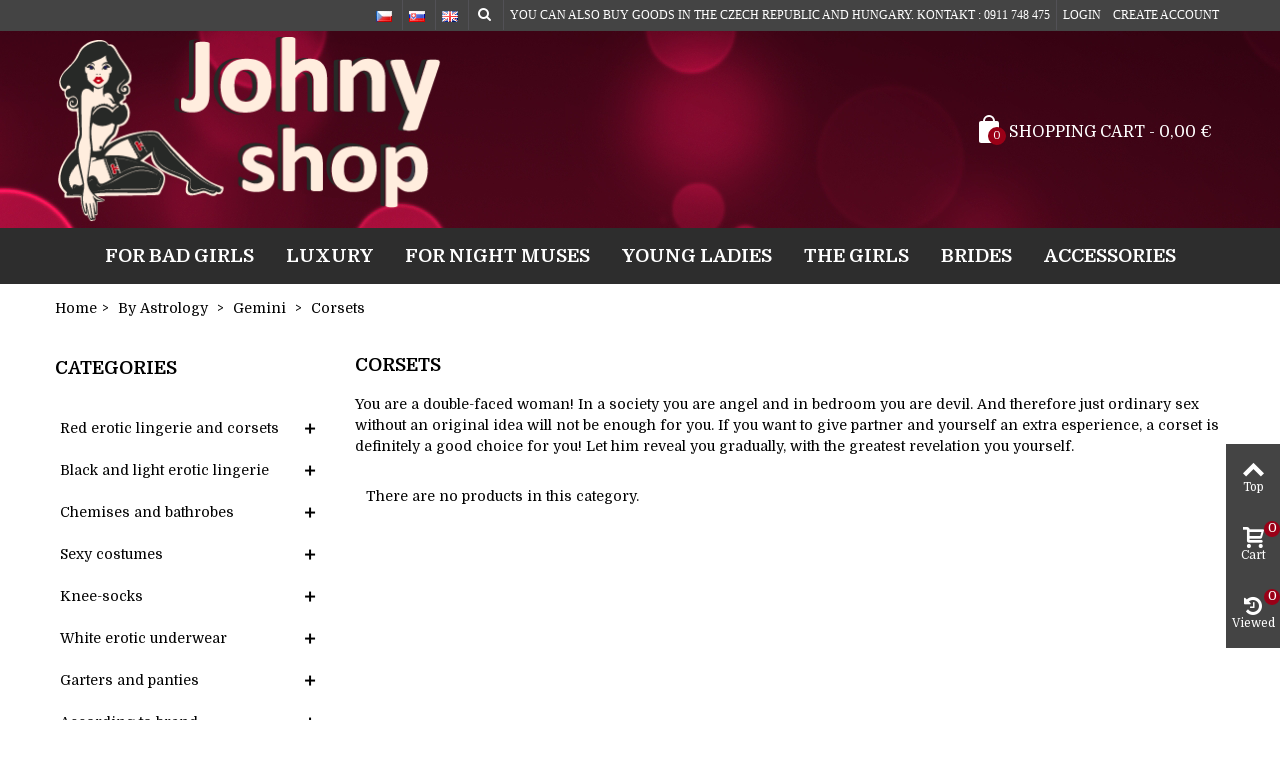

--- FILE ---
content_type: text/html; charset=utf-8
request_url: https://www.johny-shop.sk/en/corsets-92
body_size: 24413
content:
<!DOCTYPE HTML> <!--[if lt IE 7]><html class="no-js lt-ie9 lt-ie8 lt-ie7" lang="en-US"><![endif]--> <!--[if IE 7]><html class="no-js lt-ie9 lt-ie8 ie7" lang="en-US"><![endif]--> <!--[if IE 8]><html class="no-js lt-ie9 ie8" lang="en-US"><![endif]--> <!--[if gt IE 8]><html class="no-js ie9" lang="en-US"><![endif]--><html lang="en-US"><head><meta charset="utf-8" /><title>Sexy corsets for the Gemini sign | Johny shop</title><meta name="description" content="An assortment of sexy corsets for the Gemini sign"><meta name="robots" content="index, follow"><meta name="viewport" content="width=device-width, minimum-scale=0.25, maximum-scale=1.6, initial-scale=1.0"><link rel="author" type="text/plain" href="https://www.johny-shop.sk/humans.txt"><meta name="apple-mobile-web-app-capable" content="yes"><link rel="icon" type="image/vnd.microsoft.icon" href="/img/favicon.ico?1743285275"><link rel="shortcut icon" type="image/x-icon" href="/img/favicon.ico?1743285275"><link rel="apple-touch-icon" href="/modules/stthemeeditor/img/1/touch-icon-iphone-57.png"><link rel="apple-touch-icon" sizes="76x76" href="/modules/stthemeeditor/img/1/touch-icon-iphone-72.png"><link rel="apple-touch-icon" sizes="120x120" href="/modules/stthemeeditor/img/1/touch-icon-iphone-114.png"><link rel="apple-touch-icon" sizes="152x152" href="/modules/stthemeeditor/img/1/touch-icon-iphone-144.png"><link rel="stylesheet" href="https://fonts.googleapis.com/css?family=Domine|Domine:700|Domine:regular&amp;subset=latin,latin-ext,cyrillic,cyrillic-ext" type="text/css" media="all"><link rel="stylesheet" href="https://www.johny-shop.sk/themes/panda/cache/v_135_2c60cfef108a71baf504cbc5b73480b1_all.css" type="text/css" media="all"><link href="https://www.johny-shop.sk/modules/stthemeeditor/views/css/customer-s1.css" rel="stylesheet" type="text/css" media="all"><style type="text/css">#easycontent_14 .style_content, #easycontent_14 .style_content a{color:#000000;} #easycontent_14 .icon_line:after, #easycontent_14 .icon_line:before{background-color:#000000;} #easycontent_14 .line{border-color:#000000;}#easycontent_14 .style_content a{color:#000000;}</style><style type="text/css">.special-products_block_center_container .products_slider .owl-theme.owl-navigation-tr .owl-controls .owl-buttons div.disabled,.special-products_block_center_container .products_slider .owl-theme.owl-navigation-tr .owl-controls .owl-buttons div.disabled:hover{background-color:transplanted;}</style><style type="text/css">.stsocial_list li a,#footer-primary .stsocial_list li a,#footer-secondary .stsocial_list li a,#footer-tertiary .stsocial_list li a{color:#1b0028;}.stsocial_list li a:hover,#footer-primary .stsocial_list li a:hover,#footer-secondary .stsocial_list li a:hover,#footer-tertiary .stsocial_list li a:hover{color:#fc0052;}</style><style type="text/css">.featured_products_sldier_block_center_container .products_slider .owl-theme.owl-navigation-tr .owl-controls .owl-buttons div.disabled,.featured_products_sldier_block_center_container .products_slider .owl-theme.owl-navigation-tr .owl-controls .owl-buttons div.disabled:hover{background-color:transplanted;}</style><style type="text/css">.parallax_text_con_1 .style_content, .parallax_text_con_1 .style_content a{color:#ffffff;} .parallax_text_con_1 .icon_line:after, .parallax_text_con_1 .icon_line:before{background-color:#ffffff;} .parallax_text_con_1 .line, .parallax_text_con_1 .btn{border-color:#ffffff;}.parallax_text_con_2 .style_content, .parallax_text_con_2 .style_content a{color:#ffffff;} .parallax_text_con_2 .icon_line:after, .parallax_text_con_2 .icon_line:before{background-color:#ffffff;} .parallax_text_con_2 .line, .parallax_text_con_2 .btn{border-color:#ffffff;}.parallax_text_con_3 .style_content, .parallax_text_con_3 .style_content a{color:#ffffff;} .parallax_text_con_3 .icon_line:after, .parallax_text_con_3 .icon_line:before{background-color:#ffffff;} .parallax_text_con_3 .line, .parallax_text_con_3 .btn{border-color:#ffffff;}#parallax_box_1{background-image: url(https://www.johny-shop.sk/modules/stthemeeditor/patterns/25.png);}#parallax_box_1 .parallax_heading{color:#ffffff;}#owl-parallax-1.owl-theme .owl-controls .owl-page.active span{background-color:#ffffff;}#parallax_box_1{padding-top:60px;}#parallax_box_1{padding-bottom:60px;}#parallax_box_2{background-image: url(https://www.johny-shop.sk/upload/stparallax/b59d00ebb4c7f3ea6c101e7e5a141291.jpg);}#parallax_box_2{padding-top:100px;}#parallax_box_2{padding-bottom:100px;}</style><style type="text/css">.st_owl_carousel_block_1 .style_content, .st_owl_carousel_block_1 .style_content a{color:#ffffff;} .st_owl_carousel_block_1 .icon_line:after, .st_owl_carousel_block_1 .icon_line:before{background-color:#ffffff;} .st_owl_carousel_block_1 .line, .st_owl_carousel_block_1 .btn{border-color:#ffffff;}.st_owl_carousel_block_2 .style_content, .st_owl_carousel_block_2 .style_content a{color:#ffffff;} .st_owl_carousel_block_2 .icon_line:after, .st_owl_carousel_block_2 .icon_line:before{background-color:#ffffff;} .st_owl_carousel_block_2 .line, .st_owl_carousel_block_2 .btn{border-color:#ffffff;}.st_owl_carousel_block_7 .style_content, .st_owl_carousel_block_7 .style_content a{color:#ffffff;} .st_owl_carousel_block_7 .icon_line:after, .st_owl_carousel_block_7 .icon_line:before{background-color:#ffffff;} .st_owl_carousel_block_7 .line, .st_owl_carousel_block_7 .btn{border-color:#ffffff;}.st_owl_carousel_block_8 .style_content, .st_owl_carousel_block_8 .style_content a{color:#ffffff;} .st_owl_carousel_block_8 .icon_line:after, .st_owl_carousel_block_8 .icon_line:before{background-color:#ffffff;} .st_owl_carousel_block_8 .line, .st_owl_carousel_block_8 .btn{border-color:#ffffff;}.st_owl_carousel_block_9 .style_content, .st_owl_carousel_block_9 .style_content a{color:#777777;} .st_owl_carousel_block_9 .icon_line:after, .st_owl_carousel_block_9 .icon_line:before{background-color:#777777;} .st_owl_carousel_block_9 .line, .st_owl_carousel_block_9 .btn{border-color:#777777;}.st_owl_carousel_block_10 .style_content, .st_owl_carousel_block_10 .style_content a{color:#777777;} .st_owl_carousel_block_10 .icon_line:after, .st_owl_carousel_block_10 .icon_line:before{background-color:#777777;} .st_owl_carousel_block_10 .line, .st_owl_carousel_block_10 .btn{border-color:#777777;}</style><style type="text/css">.featured_categories_slider_container .products_slider .owl-theme.owl-navigation-tr .owl-controls .owl-buttons div.disabled,.featured_categories_slider_container .products_slider .owl-theme.owl-navigation-tr .owl-controls .owl-buttons div.disabled:hover{background-color:transplanted;}</style><style type="text/css">body#index .st_blog_recent_article_container .products_slider .owl-theme.owl-navigation-tr .owl-controls .owl-buttons div.disabled,body#index .st_blog_recent_article_container .products_slider .owl-theme.owl-navigation-tr .owl-controls .owl-buttons div.disabled:hover{background-color:transplanted;}</style><style type="text/css">body#index .st_blog_featured_article_container{padding-top:30px;}body#index .st_blog_featured_article_container{padding-bottom:30px;}body#index .st_blog_featured_article_container .products_slider .owl-theme.owl-navigation-tr .owl-controls .owl-buttons div.disabled,body#index .st_blog_featured_article_container .products_slider .owl-theme.owl-navigation-tr .owl-controls .owl-buttons div.disabled:hover{background-color:transplanted;}</style><style type="text/css">.brands_slider_container .products_slider .owl-theme.owl-navigation-tr .owl-controls .owl-buttons div.disabled,.brands_slider_container .products_slider .owl-theme.owl-navigation-tr .owl-controls .owl-buttons div.disabled:hover{background-color:transplanted;}</style><style type="text/css">.countdown_timer.countdown_style_0 div{padding-top:11px;padding-bottom:11px;}.countdown_timer.countdown_style_0 div span{height:22px;line-height:22px;}.countdown_timer.countdown_style_0 div{border-right:none;}</style>  </head><body id="category" class="category category-92 category-corsets show-left-column hide-right-column lang_en slide_lr_column "> <!--[if lt IE 9]><p class="alert alert-warning">Please upgrade to Internet Explorer version 9 or download Firefox, Opera, Safari or Chrome.</p> <![endif]--><div id="st-container" class="st-container st-effect-0"><div class="st-pusher"><div class="st-content"><div class="st-content-inner"><div id="body_wrapper"><div class="header-container "> <header id="header"><div id="top_bar" class="nav horizontal-s-fullheight" ><div class="wide_container"><div class="container"><div class="row"> <nav id="nav_left" class="clearfix"></nav> <nav id="nav_right" class="clearfix"><div class="userinfo_mod_top top_bar_item"><div class="header_item"> <a href="https://www.johny-shop.sk/en/my-account" title="Login" rel="nofollow"> Login </a></div><div class="header_item"> <a href="https://www.johny-shop.sk/en/my-account" title="Create account" rel="nofollow"> Create account </a></div></div> <span class="welcome top_bar_item hidden_extra_small "><span class="header_item">You can also buy goods in the Czech Republic and Hungary. Kontakt : 0911 748 475</span></span><div id="search_block_nav" class="top_bar_item dropdown_wrap"><div class="dropdown_tri header_item"> <i class="icon-search-1 icon-small"></i></div><div class="dropdown_list"><div id="search_block_top" class="top_bar_item clearfix"><form id="searchbox" method="get" action="https://www.johny-shop.sk/en/search" > <input type="hidden" name="controller" value="search" /> <input type="hidden" name="orderby" value="position" /> <input type="hidden" name="orderway" value="desc" /> <input class="search_query form-control" type="text" id="search_query_top" name="search_query" placeholder="Search here" value="" /> <button type="submit" name="submit_search" class="button-search"> <i class="icon-search-1 icon-large"></i> </button><div class="hidden more_prod_string">More products »</div></form>  </div></div></div><span class="top_bar_item language_selector"><span class="header_item"><img src="https://www.johny-shop.sk/img/l/1.jpg" alt="en" width="16" height="11" class="mar_r4" /></span></span> <a href="https://www.johny-shop.sk/sk/korzety-92" title="Slovenský" rel="alternate" hreflang="sk" class="top_bar_item language_selector"> <span class="header_item"><img src="https://www.johny-shop.sk/img/l/2.jpg" alt="sk" width="16" height="11" class="mar_r4" /></span> </a> <a href="https://www.johny-shop.sk/cs/korzety-92" title="Český" rel="alternate" hreflang="cs" class="top_bar_item language_selector"> <span class="header_item"><img src="https://www.johny-shop.sk/img/l/3.jpg" alt="cs" width="16" height="11" class="mar_r4" /></span> </a></nav></div></div></div></div> <section id="mobile_bar" class="animated fast"><div class="container"><div id="mobile_bar_container" class=" mobile_bar_center_layout"><div id="mobile_bar_left"><div id="mobile_bar_left_inner"><a id="mobile_bar_menu_tri" class="mobile_bar_tri " href="javascript:;" rel="nofollow"> <i class="icon-menu icon_btn icon-1x"></i> <span class="mobile_bar_tri_text">Menu</span> </a></div></div><div id="mobile_bar_center"> <a id="mobile_header_logo" href="https://www.johny-shop.sk/" title="Johny shop"> <img class="logo replace-2x" src="https://www.johny-shop.sk/img/johny-shopsk-logo-1553153212.jpg" alt="Johny shop" width="392" height="190"/> </a></div><div id="mobile_bar_right"><div id="mobile_bar_right_inner"><a id="mobile_bar_cart_tri" href="https://www.johny-shop.sk/en/quick-order" rel="nofollow" title="Cart" class=""><div class="ajax_cart_bag"> <span class="ajax_cart_quantity amount_circle ">0</span> <span class="ajax_cart_bg_handle"></span> <i class="icon-glyph icon_btn"></i></div> <span class="mobile_bar_tri_text">Cart</span> </a></div></div></div></div> </section><div id="header_primary" class="animated fast"><div class="wide_container"><div class="container"><div id="header_primary_row" class="row"><div id="header_left" class="col-sm-12 col-md-4 clearfix"> <a id="logo_left" href="https://www.johny-shop.sk/" title="Johny shop"> <img class="logo replace-2x" src="https://www.johny-shop.sk/img/johny-shopsk-logo-1553153212.jpg?logo" alt="Johny shop" width="392" height="190"/> </a></div><div id="header_right" class="col-sm-12 col-md-8"><div id="header_top" class="row"><div id="header_top_right" class="col-sm-12 col-md-12 clearfix"><div class="shopping_cart shopping_cart_mod top_bar_item "> <a href="https://www.johny-shop.sk/en/quick-order" id="shopping_cart" title="View my shopping cart" rel="nofollow" class="header_item"><div class="ajax_cart_bag "> <span class="ajax_cart_quantity amount_circle ">0</span> <span class="ajax_cart_bg_handle"></span> <i class="icon-glyph icon_btn"></i></div> <span class="cart_text">Shopping cart</span> <span class="ajax_cart_quantity">0</span> <span class="ajax_cart_product_txt">item(s)</span> <span class="ajax_cart_split">-</span> <span class="ajax_cart_total"> 0,00 € </span> </a></div></div></div></div></div></div></div></div> <section id="top_extra" class="main_menu_has_widgets_0"><div id="st_mega_menu_container" class="animated fast"><div class="container"><div class="container_inner clearfix"> <nav id="st_mega_menu_wrap" role="navigation"><ul class="st_mega_menu clearfix mu_level_0"><li id="st_menu_2" class="ml_level_0 m_alignment_0"> <a id="st_ma_2" href="https://www.johny-shop.sk/en/red-erotic-lingerie-and-corsets-3" class="ma_level_0" title="Red erotic lingerie and corsets">For bad girls</a></li><li id="st_menu_6" class="ml_level_0 m_alignment_0"> <a id="st_ma_6" href="https://www.johny-shop.sk/en/black-and-light-erotic-lingerie-4" class="ma_level_0" title="Black and light erotic lingerie">Luxury</a></li><li id="st_menu_18" class="ml_level_0 m_alignment_0"> <a id="st_ma_18" href="https://www.johny-shop.sk/en/chemises-and-bathrobes-8" class="ma_level_0" title="Chemises and bathrobes">For night muses</a></li><li id="st_menu_16" class="ml_level_0 m_alignment_0"> <a id="st_ma_16" href="https://www.johny-shop.sk/en/sexy-costumes-6" class="ma_level_0" title="Sexy costumes ">Young ladies</a></li><li id="st_menu_17" class="ml_level_0 m_alignment_0"> <a id="st_ma_17" href="https://www.johny-shop.sk/en/knee-socks-7" class="ma_level_0" title="Knee-socks">The girls</a></li><li id="st_menu_7" class="ml_level_0 m_alignment_0"> <a id="st_ma_7" href="https://www.johny-shop.sk/en/white-erotic-underwear-5" class="ma_level_0" title="White erotic underwear">Brides</a></li><li id="st_menu_19" class="ml_level_0 m_alignment_0"> <a id="st_ma_19" href="https://www.johny-shop.sk/en/garters-and-panties-9" class="ma_level_0" title="Garters and panties">Accessories</a></li></ul> </nav></div></div></div> </section> </header></div><div id="breadcrumb_wrapper" class=""><div class="container"><div class="row"><div class="col-xs-12 clearfix"> <section class="breadcrumb"><ul itemscope itemtype="http://schema.org/BreadcrumbList"><li itemprop="itemListElement" itemscope itemtype="http://schema.org/ListItem"><a class="home" href="https://www.johny-shop.sk/" title="Return to Home" itemprop="item"><span itemprop="name">Home</span></a><meta itemprop="position" content="1" /></li><li class="navigation-pipe">></li><li itemprop="itemListElement" itemscope itemtype="http://schema.org/ListItem"> <a href="https://www.johny-shop.sk/en/by-astrology-12" itemprop="item" title="By Astrology"> <span itemprop="name">By Astrology</span> </a><meta itemprop="position" content="2" /></li><li class="navigation-pipe">></li><li itemprop="itemListElement" itemscope itemtype="http://schema.org/ListItem"> <a href="https://www.johny-shop.sk/en/gemini-63" itemprop="item" title="Gemini"> <span itemprop="name">Gemini</span> </a><meta itemprop="position" content="3" /></li><li class="navigation-pipe">></li><li itemprop="itemListElement" itemscope itemtype="http://schema.org/ListItem"> <span class="navigation_page" itemprop="name">Corsets</span><meta itemprop="position" content="4" /></li></ul> </section></div></div></div></div><div class="columns-container"><div id="columns" class="container"><div class="row"><div id="left_column" class="column col-xxs-8 col-xs-6 col-sm-3"><a href="javascript:;" class="close_mobile_column close_right_side" title="Close"><i class="icon-angle-double-left icon-0x"></i></a><div id="categories_block_left" class="block column_block"><h3 class="title_block"> <span> Categories </span></h3><div class="block_content categories_tree_block"><ul class="tree dhtml"><li > <a href="https://www.johny-shop.sk/en/red-erotic-lingerie-and-corsets-3" title="Bad girls prefer only one game. And that game is played only with erotic lingerie."> Red erotic lingerie and corsets </a><ul><li > <a href="https://www.johny-shop.sk/en/corsets-28" title="The sexy corset has always been one of the issues that will get your attention."> Corsets </a></li><li > <a href="https://www.johny-shop.sk/en/red-bodystockings-275" title="Something for real dragon ladies. Erotic bodystockings have a charm in them that you will both feel. Bodystockings are a gift for a man and will bring you a lot of pleasure."> Red bodystockings </a></li><li class="last"> <a href="https://www.johny-shop.sk/en/red-nylons-276" title="If you have a fire of passion in you and you belong more to those action and confident types of women, Johny shop recommends something about your character and these are nylons in a bright red color."> Red nylons </a></li></ul></li><li > <a href="https://www.johny-shop.sk/en/black-and-light-erotic-lingerie-4" title="Luxury belongs to it. Well, sexy lingerie is a part of it."> Black and light erotic lingerie </a><ul><li > <a href="https://www.johny-shop.sk/en/black-nylons-30" title="Sexy passionate nylons are an excellent addition to your wardrobe if you want to highlight the beauty of your legs. Let yourself be carried away by the charm offered by exciting luxury nylons. Johny shop offers garter nylons and self-holding nylons for all special situations in your partner life."> Black nylons </a></li><li > <a href="https://www.johny-shop.sk/en/black-bodystockings-278" title="A varied selection sexy bodystockings that offers you many options for playing with a man. No one, really no one can resist a girl in such bodystockings. Try it and see for yourself!"> Black bodystockings </a></li><li class="last"> <a href="https://www.johny-shop.sk/en/bright-nylons-36" title="Neutral gray can be sexy and at the same time gives your legs a certain amount of style. With such a gray nylons, a line is often used, which optically lengthens your legs."> Bright nylons </a></li></ul></li><li > <a href="https://www.johny-shop.sk/en/chemises-and-bathrobes-8" title="Become a muse at night. For example, in a charming babydoll or a luxurious bathrobe."> Chemises and bathrobes </a><ul><li > <a href="https://www.johny-shop.sk/en/babydolls-39" title="The night can be playful, but it is up to you. Passionate babydolls can give your night a new dimension."> Babydolls </a></li><li class="last"> <a href="https://www.johny-shop.sk/en/bathrobes-40" title="Do you want to become the queen of the night or a sexy princess in your bedroom? No problem. Here is a selection of luxury bathrobes for you."> Bathrobes </a></li></ul></li><li > <a href="https://www.johny-shop.sk/en/sexy-costumes-6" title="If you want to have fun in special way, then an erotic costume is something for you."> Sexy costumes </a><ul><li > <a href="https://www.johny-shop.sk/en/sexy-bunnies-37" title="In our country, the rabbit is associated with Easter, but in some stories it is depicted as a ticket to the realm of fantasy, such as the story by the writer Lewis Caroll - Alice in Wonderland. Thanks to the bunny, you too can get to the wonderland. And one trick is enough for that. You will become that bunny yourself! A sexy costume will help you with that."> Sexy bunnies </a></li><li > <a href="https://www.johny-shop.sk/en/sexy-maids-33" title="It is not a maid literally, but a special type of service that you will both enjoy."> Sexy maids </a></li><li class="last"> <a href="https://www.johny-shop.sk/en/erotic-she-devil-29" title="A beloved partner deserves a sexy devil, right?"> Erotic she-devil </a></li></ul></li><li > <a href="https://www.johny-shop.sk/en/knee-socks-7" title="The girls also want to be sexy. And sexy knee-highs will definitely help."> Knee-socks </a><ul><li class="last"> <a href="https://www.johny-shop.sk/en/knee-highs-38" title="It is true that knee-highs are a bit unconventional, but a sexy feeling is guaranteed here."> Knee-highs </a></li></ul></li><li > <a href="https://www.johny-shop.sk/en/white-erotic-underwear-5" title="Being a bride, but not ordinary. It wants a good selection of lingerie for special events."> White erotic underwear </a><ul><li > <a href="https://www.johny-shop.sk/en/white-nylons-34" title="Innocent and yet so sexy. White nylons, in contrast to elegant black or erotic reds, differ in that you look innocent and submissive on your partner, which evokes a feeling of tenderness and at the same time intense excitement in a man."> White nylons </a></li><li > <a href="https://www.johny-shop.sk/en/white-corsets-35" title="Can white have an erotic touch? Of course! In a sexy corset, the color of purity has a charm that you will discover together with your partner. So how? Do you feel like a new sexy discovery?"> White corsets </a></li><li class="last"> <a href="https://www.johny-shop.sk/en/white-bodystockings-277" title="And how about saying goodbye to freedom in your own style!? It is actually strange why, when published, we think it is a parting with freedom, because from that moment a new freedom begins. And that is the freedom of imagination and shared experiences with the one you love. And this is not just about sharing ordinary days, but also about those hot pleasures that are all the more intense because they are with a loved one. Well, the way it will go is up to you."> White bodystockings </a></li></ul></li><li > <a href="https://www.johny-shop.sk/en/garters-and-panties-9" title="Sexy garters and panties are always for the benefit of love."> Garters and panties </a><ul><li > <a href="https://www.johny-shop.sk/en/garters-41" title="The garter seems to be just such an addition to your wardrobe, but in conjuction with the right nylons, it works exciting miracles."> Garters </a></li><li class="last"> <a href="https://www.johny-shop.sk/en/panties-42" title="Lace sexy panties evoke a pleasant feeling of femininity. Try to try."> Panties </a></li></ul></li><li > <a href="https://www.johny-shop.sk/en/according-to-brand-10" title="Brands of manufacturers of erotic and luxury lingerie. Which will be your best?"> According to brand </a><ul><li > <a href="https://www.johny-shop.sk/en/avanua-43" title="The Avanua brand focuses on the production and distribution of bathrobes, babydolls and corsets."> Avanua </a><ul><li > <a href="https://www.johny-shop.sk/en/corsets-228" title="Sexy corsets by Avanua."> Corsets </a></li><li > <a href="https://www.johny-shop.sk/en/babydolls-229" title="Luxury babydolls by Avanua."> Babydolls </a></li><li class="last"> <a href="https://www.johny-shop.sk/en/bathrobes-282" title="Sensual bathrobes by Avanua."> Bathrobes </a></li></ul></li><li > <a href="https://www.johny-shop.sk/en/casmir-44" title="The Casmir brand is a expensive affair, but it not worth sin to try something from this brand! The brand focuses on the production and distribution of corsets, babydolls and bathrobes."> Casmir </a><ul><li > <a href="https://www.johny-shop.sk/en/corsets-231" title="Erotic corstes by Casmir."> Corsets </a></li><li > <a href="https://www.johny-shop.sk/en/babydolls-232" title="Luxury babydolls by Casmir."> Babydolls </a></li><li class="last"> <a href="https://www.johny-shop.sk/en/bathrobes-283" title="Charming bathrobes by Casmir."> Bathrobes </a></li></ul></li><li > <a href="https://www.johny-shop.sk/en/obsessive-45" title="The Obsessive brand is dedicated to production and distribution of perhaps everything that belongs in your wardrobe or must not be missing in your wardrobe! If you are a woman who knows very well what or who they want, the Obsessive brand can offer you a lot. Through corsets, bathrobes, babydolls, bodystockings, sexy costumes to panties, garters and nylons."> Obsessive </a><ul><li > <a href="https://www.johny-shop.sk/en/panties-245" title="Sexy panties by Obsessive."> Panties </a></li><li > <a href="https://www.johny-shop.sk/en/bathrobes-246" title="Sensual bathrobes by Obsessive."> Bathrobes </a></li><li > <a href="https://www.johny-shop.sk/en/garters-247" title="Erotic garters by Obsessive."> Garters </a></li><li > <a href="https://www.johny-shop.sk/en/nylons-248" title="Erotic nylons by Obsessive."> Nylons </a></li><li > <a href="https://www.johny-shop.sk/en/bodystockings-249" title="Erotic bodystockings by Obsessive."> Bodystockings </a></li><li > <a href="https://www.johny-shop.sk/en/corsets-250" title="Sexy corsets by Obsessive."> Corsets </a></li><li > <a href="https://www.johny-shop.sk/en/babydolls-251" title="Luxury babydolls by Obsessive."> Babydolls </a></li><li class="last"> <a href="https://www.johny-shop.sk/en/costume-252" title="Erotic costumes by Obsessive."> Costume </a></li></ul></li><li > <a href="https://www.johny-shop.sk/en/livia-corsetti-46" title="The Livia Corsetti brand is exceptional in its creativity with a great sense of passion and fulfillment of your desires. The production and distribution of the brand is focused on corsets, babydolls, bathrobes, bodystockings, sexy costumes, garters, panties and nylons."> Livia Corsetti </a><ul><li > <a href="https://www.johny-shop.sk/en/corsets-233" title="Erotic corsets by Livia Corsetti."> Corsets </a></li><li > <a href="https://www.johny-shop.sk/en/babydolls-234" title="Luxury babydolls by Livia Corsetti."> Babydolls </a></li><li > <a href="https://www.johny-shop.sk/en/bodystockings-235" title="Erotic bodystockings by Livia Corsetti."> Bodystockings </a></li><li > <a href="https://www.johny-shop.sk/en/costumes-236" title="Sexy costumes by Livia Corsetti."> Costumes </a></li><li > <a href="https://www.johny-shop.sk/en/nylons-237" title="Erotic nylons by Livia Corsetti."> Nylons </a></li><li > <a href="https://www.johny-shop.sk/en/garters-238" title="Erotic garters by Livia Corsetti."> Garters </a></li><li > <a href="https://www.johny-shop.sk/en/panties-239" title="Luxury panties by Livia Corsetti."> Panties </a></li><li class="last"> <a href="https://www.johny-shop.sk/en/bathrobes-240" title="Luxury bathrobes by Livia Corsetti."> Bathrobes </a></li></ul></li><li > <a href="https://www.johny-shop.sk/en/passion-47" title="The Passion brand focuses on the production and distribution of bodystockings for women who are looking for erotic lingerie at a reasonable price. In addition, the brand offers erotic corsets and nylons in decent quality, but you will discover it yourself."> Passion </a><ul><li > <a href="https://www.johny-shop.sk/en/bodystockings-272" title="Sexy bodystockings by Passion."> Bodystockings </a></li><li > <a href="https://www.johny-shop.sk/en/corsets-284" title="Erotic corsets by Passion."> Corsets </a></li><li class="last"> <a href="https://www.johny-shop.sk/en/nylons-285" title="Luxury nylons by Passion."> Nylons </a></li></ul></li><li class="last"> <a href="https://www.johny-shop.sk/en/fiore-48" title="The Fiore brand focuses mainly on the production and distribution of exciting nylons and knee-socs."> Fiore </a><ul><li > <a href="https://www.johny-shop.sk/en/nylons-241" title="Sexy nylons by Fiore."> Nylons </a></li><li > <a href="https://www.johny-shop.sk/en/knee-highs-242" title="Luxury knee-highs by Fiore."> Knee-highs </a></li><li > <a href="https://www.johny-shop.sk/en/garters-243" title="Luxury garters by Fiore."> Garters </a></li><li class="last"> <a href="https://www.johny-shop.sk/en/bodystockings-244" title="Erotic bodystockings by Fiore."> Bodystockings </a></li></ul></li></ul></li><li > <a href="https://www.johny-shop.sk/en/according-to-size-11" title="Choose luxury lingerie according to size. What suits is best for you."> According to size </a><ul><li > <a href="https://www.johny-shop.sk/en/2-50" title="Erotic lingerie size 2"> 2 </a><ul><li > <a href="https://www.johny-shop.sk/en/nylons-255" title="Nylons size 2."> Nylons </a></li><li > <a href="https://www.johny-shop.sk/en/bodystockings-256" title="Bodystockings size 2."> Bodystockings </a></li><li class="last"> <a href="https://www.johny-shop.sk/en/knee-highs-279" title="Knee-socks size 2."> Knee-highs </a></li></ul></li><li > <a href="https://www.johny-shop.sk/en/3-51" title="Erotic lingerie size 3"> 3 </a><ul><li > <a href="https://www.johny-shop.sk/en/nylons-257" title="Nylons size 3."> Nylons </a></li><li > <a href="https://www.johny-shop.sk/en/bodystockings-258" title="Bodystockings size 3."> Bodystockings </a></li><li class="last"> <a href="https://www.johny-shop.sk/en/knee-highs-280" title="Knee-socks size 3."> Knee-highs </a></li></ul></li><li > <a href="https://www.johny-shop.sk/en/4-52" title="Erotic lingerie size 4"> 4 </a><ul><li > <a href="https://www.johny-shop.sk/en/nylons-259" title="Nylons size 4."> Nylons </a></li><li > <a href="https://www.johny-shop.sk/en/bodystockings-260" title="Bodystockings size 4."> Bodystockings </a></li><li class="last"> <a href="https://www.johny-shop.sk/en/knee-highs-281" title="Knee-socks size 4."> Knee-highs </a></li></ul></li><li > <a href="https://www.johny-shop.sk/en/sm-55" title="Erotic lingerie size S/M"> S/M </a><ul><li > <a href="https://www.johny-shop.sk/en/corsets-192" title="Corsets size S/M."> Corsets </a></li><li > <a href="https://www.johny-shop.sk/en/costumes-193" title="Costumes size S/M."> Costumes </a></li><li > <a href="https://www.johny-shop.sk/en/babydolls-194" title="Babydolls size S/M."> Babydolls </a></li><li > <a href="https://www.johny-shop.sk/en/garters-195" title="Garters size S/M."> Garters </a></li><li > <a href="https://www.johny-shop.sk/en/bathrobes-196" title="Bathrobes size S/M."> Bathrobes </a></li><li > <a href="https://www.johny-shop.sk/en/panties-197" title="Panties size S/M."> Panties </a></li><li > <a href="https://www.johny-shop.sk/en/bodystockings-266" title="Bodystockings size S/M."> Bodystockings </a></li><li class="last"> <a href="https://www.johny-shop.sk/en/nylons-267" title="Nylons size S/M."> Nylons </a></li></ul></li><li > <a href="https://www.johny-shop.sk/en/lxl-57" title="Erotic lingerie size L/XL"> L/XL </a><ul><li > <a href="https://www.johny-shop.sk/en/corsets-204" title="Corsets size L/XL."> Corsets </a></li><li > <a href="https://www.johny-shop.sk/en/costumes-205" title="Costumes size L/XL."> Costumes </a></li><li > <a href="https://www.johny-shop.sk/en/babydolls-206" title="Babydolls size L/XL."> Babydolls </a></li><li > <a href="https://www.johny-shop.sk/en/bathrobes-207" title="Bathrobes size L/XL."> Bathrobes </a></li><li > <a href="https://www.johny-shop.sk/en/panties-208" title="Panties size L/XL."> Panties </a></li><li > <a href="https://www.johny-shop.sk/en/garters-209" title="Garters size L/XL."> Garters </a></li><li > <a href="https://www.johny-shop.sk/en/bodystockings-268" title="Bodystockings size L/XL."> Bodystockings </a></li><li class="last"> <a href="https://www.johny-shop.sk/en/nylons-269" title="Nylons size L/XL."> Nylons </a></li></ul></li><li class="last"> <a href="https://www.johny-shop.sk/en/xxl-58" title="Erotic lingerie size XXL"> XXL </a><ul><li > <a href="https://www.johny-shop.sk/en/corsets-210" title="Corsets size XXL."> Corsets </a></li><li > <a href="https://www.johny-shop.sk/en/babydolls-211" title="Babydolls size XXL."> Babydolls </a></li><li > <a href="https://www.johny-shop.sk/en/bathrobes-212" title="Bathrobes size XXL."> Bathrobes </a></li><li > <a href="https://www.johny-shop.sk/en/garters-213" title="Garters size XXL."> Garters </a></li><li > <a href="https://www.johny-shop.sk/en/costumes-214" title="Costumes size XXL."> Costumes </a></li><li > <a href="https://www.johny-shop.sk/en/panties-215" title="Panties size XXL."> Panties </a></li><li > <a href="https://www.johny-shop.sk/en/bodystockings-270" title="Bodystockings size XXL."> Bodystockings </a></li><li class="last"> <a href="https://www.johny-shop.sk/en/nylons-271" title="Nylons size XXL."> Nylons </a></li></ul></li></ul></li><li > <a href="https://www.johny-shop.sk/en/by-astrology-12" title="Choose luxury lingerie according to your sign. Allow the power of your sign to choose what you are irresistible to."> By Astrology </a><ul><li > <a href="https://www.johny-shop.sk/en/aries-61" title="For your victories. With such underwear, there will only be victories in a specific area."> Aries </a><ul><li > <a href="https://www.johny-shop.sk/en/nylons-73" title="The sign of Aries is ruled by the planet Mars, which means that you have a fighting nature. You definitely don&#039;t give up easily and others don&#039;t always have it easy with you. The truth is, however, that you don&#039;t use your fighting spirit for conflict, but for play. In fact, you like games and life is more of a playful challenge than a battlefield for you. In love, it&#039;s similar, but at this point you challenge your partner. Will he or she resist? It&#039;s a game, perhaps the oldest in the history of mankind. With good tights, the game takes on a new dimension! But, you have to try."> Nylons </a></li><li > <a href="https://www.johny-shop.sk/en/corsets-74" title="You are eager and often lose your head. It is simply because you have a great zest for life. The question is how to transfer this zest to life to a partner. It will work great in a sexy passionate corset. But first of all, you have to want it. So how do you decide?"> Corsets </a></li><li > <a href="https://www.johny-shop.sk/en/bodystockings-75" title="You are fiery woman! You have a very competitive nature and often you end up getting what you want. you are optimistic about life as many opportunities. You like to promote your will, but you also often lose track of reality. As far as relationships are concerned, you can easily establish them, but you find it harder to maintain. You alreday have done. You are playful in the sexual area, but beware of excessive egoism! When it comes to bodystockings, they definitely represent a new dimension of pleasure for you and you get your partner wherever you want."> Bodystockings </a></li><li > <a href="https://www.johny-shop.sk/en/babydolls-76" title="Maybe a sexy babydoll is not exactly your style. Well, as a woman in the sign of Aries, you are a playful woman, so sometimes trying a night game of beauty on her own or with a partner is not to be thrown away. What do you say?"> Babydolls </a></li><li > <a href="https://www.johny-shop.sk/en/bathrobes-77" title="Seeing woman in the sign of Aries in a luxurious bathrobe is like seeing a devil with angel wings. But nothing is forbidden in terms of style and charm. Will you try to break it? Women born in the sign of Aries are more of an action and sports type, but therefore they do not reach for luxury underwear. But you can be an exception. It is up to you whether you get attracted by the night charm."> Bathrobes </a></li><li > <a href="https://www.johny-shop.sk/en/panties-78" title=""> Panties </a></li><li > <a href="https://www.johny-shop.sk/en/costumes-79" title="If a man imagines a sexy devil, it&#039;s definitely an Aries woman! Generally, women of this sign are strong, full of positive energy and do things their own way. If this is your case, you probably like to show your partner how good or bad you are, depending on the situation...It&#039;s just in your nature. Well, now you have the opportunity to prove how good you are in the field of sex! Try some of the costumes and find out for yourself how you feel. And the best thing is to try it directly on your partner..."> Costumes </a></li><li > <a href="https://www.johny-shop.sk/en/garters-80" title="Only a man who deserves you and whom you respect can by fiery, confident, purposeful and in your arms. If you are ready so active, there is a challenge for you! Do you have a feeling for choosing a garter that stirs up the flames of passion?"> Garters </a></li><li class="last"> <a href="https://www.johny-shop.sk/en/knee-highs-81" title=""> Knee-highs </a></li></ul></li><li > <a href="https://www.johny-shop.sk/en/taurus-62" title="The Taurus sign is considered a sign with a strong will and determination. And in the area of ​​passion, it is no different. Johny shop offers a selection of erotic lingerie that will definitely give this sign even more power in the sphere of pleasure, whatever it is."> Taurus </a><ul><li > <a href="https://www.johny-shop.sk/en/nylons-82" title=""> Nylons </a></li><li > <a href="https://www.johny-shop.sk/en/corsets-83" title="There&#039;s one thing that few people know about you. You choose your partner, and that&#039;s why you have to own him. But for a woman like you, to own your partner, you need to have the right weapons! A corset on a woman&#039;s body is something that will get every man&#039;s attention."> Corsets </a></li><li > <a href="https://www.johny-shop.sk/en/costumes-84" title=""> Costumes </a></li><li > <a href="https://www.johny-shop.sk/en/babydolls-85" title=""> Babydolls </a></li><li > <a href="https://www.johny-shop.sk/en/bathrobes-86" title=""> Bathrobes </a></li><li > <a href="https://www.johny-shop.sk/en/panties-87" title=""> Panties </a></li><li > <a href="https://www.johny-shop.sk/en/garters-88" title=""> Garters </a></li><li > <a href="https://www.johny-shop.sk/en/knee-highs-89" title=""> Knee-highs </a></li><li class="last"> <a href="https://www.johny-shop.sk/en/bodystockings-90" title="You are the type of woman who demands that her partner listen to her every word. In a relationship, you play the role of a general, which is why you often choose partners who will willingly fulfill your requirements. And even if not, in these bodystocking-type nylons, you&#039;ll get his attention on your whole body. And suddenly he will listen to you."> Bodystockings </a></li></ul></li><li > <a href="https://www.johny-shop.sk/en/gemini-63" title="For creativity without limit. However, keep in mind that choosing erotic lingerie also requires creativity."> Gemini </a><ul><li > <a href="https://www.johny-shop.sk/en/nylons-91" title=""> Nylons </a></li><li > <a href="https://www.johny-shop.sk/en/corsets-92" class="selected" title="You are a double-faced woman! In a society you are angel and in bedroom you are devil. And therefore just ordinary sex without an original idea will not be enough for you. If you want to give partner and yourself an extra esperience, a corset is definitely a good choice for you! Let him reveal you gradually, with the greatest revelation you yourself."> Corsets </a></li><li > <a href="https://www.johny-shop.sk/en/babydolls-93" title="It may sound strange, but you like to argue. This is because you are very agile in communication and you can almost easily win a speech game. It causes the sign under which you were born. The Gemini sign is characterized by a talent for collecting information and then using it in practice. Maybe you even do some journalism or write books. However, as usual, your partner sometimes cannot stand your speech talent. The question is how to appease him. Well, in a sexy babydoll, not only will he stop bothering your talent, but maybe he will like your speech talent in the end, but what kind of men he is, but especially he will only think about your irrestistible beauty."> Babydolls </a></li><li > <a href="https://www.johny-shop.sk/en/bathrobes-94" title="You are social and you have a taste for elegance. But there is a challenge. Can you be elegant in the bedroom? There are many ways to find out. For example, such a luxurious bathrobe in your wardrobe will come in handy, what do you think?"> Bathrobes </a></li><li > <a href="https://www.johny-shop.sk/en/costumes-95" title="If you want, you can be very flirtatious and playful! But do you have to take your games to the next level?! If so, then an erotic costume is for you."> Costumes </a></li><li > <a href="https://www.johny-shop.sk/en/knee-highs-96" title=""> Knee-highs </a></li><li > <a href="https://www.johny-shop.sk/en/panties-97" title=""> Panties </a></li><li > <a href="https://www.johny-shop.sk/en/garters-98" title=""> Garters </a></li><li class="last"> <a href="https://www.johny-shop.sk/en/bodystockings-273" title="You like creative approach, but you are not acting like a beast of prey. What about it? Bodystockings are such a creative fad in the world of eroticism and in white you will act as a sexy angel. But even an angel can be a devil! Surprise him and himself!"> Bodystockings </a></li></ul></li><li > <a href="https://www.johny-shop.sk/en/cancer-64" title="For romance, the unforgettable. And luxury lingerie just belongs to the right romance. Ladies under the sign of Cancer are romantic and can even be dragons in special games. So, Johny shop cannot ignore this fact, so it has a lot to offer for those romantic dragons."> Cancer </a><ul><li > <a href="https://www.johny-shop.sk/en/nylons-99" title="Maybe you have heard of yourself hypersensitive. Probably also from a partner. In all honesty, that is right. But there are areas where you can use your sensitivity to your advantage. For example, in choosing erotic lingerie. You need to feel like that! Sensitivity goes hand it hand with receptivity, imagination and good intuition. And you have it all. If you use your imagination and taste, your partner may eventually apologize for your criticizm."> Nylons </a></li><li > <a href="https://www.johny-shop.sk/en/corsets-100" title="Phew! So here are the pieces for a unique experience, the point of which is to get your partner in the knees, right, so you as a woman in the sign of Cancer probably have it easily handled. Just choose the right weapon. And one of the best weapons is a good erotic corset."> Corsets </a></li><li > <a href="https://www.johny-shop.sk/en/bodystockings-101" title="If you are a Cancer girl, you certainly like classic underwear like nylons or camisoles, but Johny shop wants to suggest something a little more eccentric. It is up to you."> Bodystockings </a></li><li > <a href="https://www.johny-shop.sk/en/panties-102" title="As a woman born under the Cancer, you like charming things. Women like you fit lace lingerie very well. And that is why Johny shop have something for you."> Panties </a></li><li > <a href="https://www.johny-shop.sk/en/garters-103" title="You look like gentle lady to men, but you can also be bossy. You do not like uncertainty, and you resolve most conflicts through maternity, sensitivity and understanding. You like to instruct, but every time they are the people you care about. Men have the notion of women in the sign of Cancer that they are saints. Well, how do you put it. In passionate situations, you know how to play with a man. Actually, your strength lies in inconspicuousness. Sometimes you tend to choose younger partners to teach them. Like a good partner, a good garter must be chosen. Leave the space of your imagination and choose well."> Garters </a></li><li > <a href="https://www.johny-shop.sk/en/costumes-104" title="If you were born in Cancer, you know that although many would not say it to you, you are a good actress. How about using this feature for irritating entertainment a partner? An erotic costume is a good idea to showcase your acting talent."> Costumes </a></li><li > <a href="https://www.johny-shop.sk/en/bathrobes-105" title="You may be shy, but you definitely know what you want. And it doesn&#039;t take long for you to figure out how to achieve it. When it comes to relationships with men, you probably know how to play it on them so that they seduce you exactly according to your wishes. However, you certainly don&#039;t like vulgar and rough types of men, but rather charming and elegant ones. For love, you need someone with whom you can create a home. The sign of Cancer is a water sign and therefore it is a sensitive sign with an emphasis on building family ties. You feel best at home and you can practically always get your partner&#039;s attention in the household. You gain the most strength at night because the sign of Cancer in Astrology is ruled by the Moon. You like to hide your privacy from the world. How about, for example, hiding your body from your partner in a luxurious bathrobe? And gradually, if he deserves it, letting him reveal you completely. Do you accept such a game?"> Bathrobes </a></li><li > <a href="https://www.johny-shop.sk/en/babydolls-106" title="If you were born under the sign of Cancer, this sign is ruled by the Moon, and therefore you know how to get your partner with your &quot;mooncharm&quot; and make it where you want it to be. But that means you can enjoy the magic of the night and that is why Johny shop have an assortment of shirts that will give you a pleasant&nbsp; monthly feeling."> Babydolls </a></li><li class="last"> <a href="https://www.johny-shop.sk/en/knee-highs-107" title="Throwing a hoof like restless girl in sexy knee-higs is not bad idea for woman in Cancer sign! It is clear that in society you act as a lady, in exceptional situations it may be otherwise."> Knee-highs </a></li></ul></li><li > <a href="https://www.johny-shop.sk/en/leo-65" title="The sign of Leo is the bearer of royal character. Well, if you were born in the sign of Leo, here are some suggestions sexy lingerie, thanks to which you will become a queen of love and passion for your partner. Ladies under the sign of Leo can be called the queens of the zodiac. Charming, punchy and must be what they want...:D. Johny shop understands that even the queen needs pleasure in the bedroom, so this selection presents a wide range of what fits the queen in her wardrobe and will serve for games full of passion."> Leo </a><ul><li > <a href="https://www.johny-shop.sk/en/nylons-108" title=""> Nylons </a></li><li > <a href="https://www.johny-shop.sk/en/corsets-109" title="You are very conceited and often feel that you know everything. The sign of Leo is even considered a royal sign in Astrology, so it is not surprising. In Astrology, they also rank among the naturally masculine signs, and therefore it is under this sign that women/warriors are born. Just look at actresses like Kate Beckinsale or Rhona Mitra. You are in the habit of being surrounded by people who admire you. The partner must be someone and, above all, he must be able to handle your strong temperament or even if he has a weaker nature, but he must be your admirer. You do not have problems in society, but in a relationship. In a situation like suddenly, your partner will start to feel the fifth wheel in the car. But understand one thing. It is the prerogative of a king, in your case a queen, not to exalt oneself to those closest to her, but to give them her kindness and feeling that they are important to you. In short, show your partner that you also have something to offer him. And what is more valuable than offering yourself, though? In the luxurious corset you give him what he has been dreaming about for so long and as far as you are concerned, you will also come to your own."> Corsets </a></li><li > <a href="https://www.johny-shop.sk/en/bodystockings-110" title="You may not be a queen in real life, but you could be in that sex life. Understand that in order for your partner to have you as his queen, you do not need a crown on your head, but something special for yourself! Why bodystockings? Try and understand."> Bodystockings </a></li><li > <a href="https://www.johny-shop.sk/en/costumes-111" title=""> Costumes </a></li><li > <a href="https://www.johny-shop.sk/en/panties-112" title=""> Panties </a></li><li > <a href="https://www.johny-shop.sk/en/garters-113" title=""> Garters </a></li><li > <a href="https://www.johny-shop.sk/en/knee-highs-114" title="You like to choose the type of partner who will admire you. You know what your advantages are and do not be ashamed to use them. Women in the sign of Leo are already like that. You look charming and have a sense of generosity. The sign of the Leo is one of the signs of fire, so you have no problem asserting yourself in life. However, the question is whether you can succed with your partner! Sexy knee-socs are quite suitable for your fiery nature."> Knee-highs </a></li><li > <a href="https://www.johny-shop.sk/en/bathrobes-115" title="Like a Capricorn or Scorpio woman, you like luxury. But it is not luxury of you &quot;I am mysterious.&quot; No, you want to show up, you want to be seen, even celebrated. But the night is about hiding and mystery, so what about it? Anyway, Johny shop would have something for you to shine with at night. A luxury bathrobe is the right choice in this case because such a bathrobe always about a certain secret and at the same time with its special meaning also about showing off."> Bathrobes </a></li><li class="last"> <a href="https://www.johny-shop.sk/en/babydolls-116" title="The sign of Leo is characterized by the ability to shine, lead and assert oneself. It is caused by the Sun, which in Astrology rules the sign of Leo. Of course, with that comes the threat of arrogant behavior, so watch out for it. It can be said that despite everything, you can mask your mistakes with your charisma. This is a really good feature. You want to look really good in public, so you have a talent for choosing clothes for the night. Well, you may not hear the crowds at night, but you can be happy with yourself. Alternatively, your partner will also appreciate you. Such a babydoll can be an intereting addition to your wardrobe.&nbsp;"> Babydolls </a></li></ul></li><li > <a href="https://www.johny-shop.sk/en/virgo-66" title="Even Virgo like to play. For example, with men in erotic lingerie."> Virgo </a><ul><li > <a href="https://www.johny-shop.sk/en/nylons-117" title="Perfectionism is one thing, but it is not everything in life. One must also be able to relax. Whatever it is, with sexy nylons it will be worth it. The point is that those born in the sign of the Virgo should experiment with things of passion. Otherwise, you may fall into a steretype."> Nylons </a></li><li > <a href="https://www.johny-shop.sk/en/corsets-118" title="The sign of Virgo is considered the most meticulous sign of the zodiac. If you were born in the sign of Virgo, you are sure to make sure that your home is clean and tidy. All this is fine untill you start approaching your partner meticulously. By loving him, you also criticize him for getting better and better. You take it for his own good. You have probably already experienced that your quality of yours has not met with understanding from your partner. Try talking to him about it. And even if there is no relaxed atmosphere, such an erotic corset on your body will make it clear to him that it is worth handling a little criticism."> Corsets </a></li><li > <a href="https://www.johny-shop.sk/en/babydolls-119" title=""> Babydolls </a></li><li > <a href="https://www.johny-shop.sk/en/bathrobes-120" title=""> Bathrobes </a></li><li > <a href="https://www.johny-shop.sk/en/knee-highs-121" title="You have sense of detail and honesty. But you know that you think a lot pragmatically. You are focused on the material part of life and there is nothing wrong with that. However, in a relationship you can sometimes be bitingly critical. You often criticize others, but paradoxically you hate it when someone criticizes you. Your sign of Virgo foreshadows that in life you have to develop your sense of detail on the one hand and learn to relax on the other. Sure, knee-socs are a good flight, but why not?"> Knee-highs </a></li><li > <a href="https://www.johny-shop.sk/en/costumes-122" title=""> Costumes </a></li><li > <a href="https://www.johny-shop.sk/en/garters-123" title=""> Garters </a></li><li > <a href="https://www.johny-shop.sk/en/panties-124" title=""> Panties </a></li><li class="last"> <a href="https://www.johny-shop.sk/en/bodystockings-125" title="Shame is not here, dear Virgo. The nylons surrounding your whole body will give you a new discovery of your senses. It is worth trying."> Bodystockings </a></li></ul></li><li > <a href="https://www.johny-shop.sk/en/libra-67" title="In name of beauty. And one of the ways to express beauty is in the right erotic lingerie."> Libra </a><ul><li > <a href="https://www.johny-shop.sk/en/nylons-126" title="With your charm and diplomacy, you wrap everyone around your finger, but in a personal relationship, it doesn´t have to act as a gift, but rather a curse. The point is that over time, your partner in your relationship will begin to feel that the way you treat him, the same way you treat everyone. The cause is your horoscope sign. The sign of Libra seeks harmony in life and thus also harmony in interpersonal relationships. After all, it would not be fair to behave well towards only one person. It sounds rational, but relationshpis are seldom rational. Understand that your partner needs you to be more personal to him. Well, when it comes to a personal/intimate relationship, passionate nylons might be good choice as a partner to say that you only love him. It works for men, believe me."> Nylons </a></li><li > <a href="https://www.johny-shop.sk/en/bodystockings-127" title="If you want, you can be very flirtatious. You like to show off your beauty in society and often act like a model. Women born under the signs of Libra and Pisces are very good at home striptease, which is intended for their partner. But how about turning it around and surprising your partner with pantyhose all over their body, in all your beauty?! Try giving him a sexy performance that will drive him crazy..."> Bodystockings </a></li><li > <a href="https://www.johny-shop.sk/en/corsets-128" title="You look very charming and feminine, but you are still closer to male logic and rationalism. Therefore, you are interesting for men, but in a relationship where a more personal and sensitive approach is required here and there, there will be a misunderstanding. The partner expects that you will change in the relationship and become more sensitive and personal. But you are not like that. There are exactly two solutions. It is best to combine both. The first solution is to talk to your partner and explain to him what you are like. And the second solution is an erotic corset, with which you can prove to him that despite your rational approach, you are a woman which he wants."> Corsets </a></li><li > <a href="https://www.johny-shop.sk/en/bathrobes-129" title="As a Libra woman, you appreciate beauty. It is interesting that many succesful models were born under this sign. For example Alena Kryukova and Daniela Peštová. But you do not have to be a top model to look great at night. Just put on a charming bathrobe and it is solved."> Bathrobes </a></li><li > <a href="https://www.johny-shop.sk/en/babydolls-130" title="You are one of the types who put up with the style of clothing. That is why those who were born under the sign of Libra are dressed in society as according to a fashion magazine. As a woman in the sign of Libra, you have a sense of charm in you, which works very well for men. You just have it in you. Especially if you can excel in society. But what about privacy? You can also excel there. That how? Well, a passionate babydoll could be something for you. Sure, you do not have such an audience in your bedroom at night, but your partner could become your personal audience. What do you think? Respectively, you can have a luxurious babydoll for feeling good about yourself, and then there will surely be someone who will admire you"> Babydolls </a></li><li > <a href="https://www.johny-shop.sk/en/costumes-131" title="The sign of Libra is known for the task of balancing everything in the world, giving a fair, objective approach to everything, and turning everything that is too directed to one side, on the contrary, to balance things. This is how you conduct a conversation. As soon as someone holds an opinion, you need to present a counter-opinion as a counterweight. This is noble, but not very happy in a personal relationship. A partner will appreciate here and there if his partner agrees with him or joins him. Men are annoyed by women who are constantly waging opposition arguments with their partner. He is white, you are black. He is black, you are white and so endless. Try to think about it, explain to your partner that it is your nature and at the same time join the partner. The relationship is about compromises. And as long as it does not work or the partner is inaccessible to your explanation, there are still erotic costumes that can make your explanation a little easier."> Costumes </a></li><li > <a href="https://www.johny-shop.sk/en/panties-132" title=""> Panties </a></li><li > <a href="https://www.johny-shop.sk/en/garters-133" title=""> Garters </a></li><li class="last"> <a href="https://www.johny-shop.sk/en/knee-highs-134" title="Although you look like a charming female charm, you actually have rational thinking. Definitely not overly sensitive. And that often confuses your partner. The sign of Libra is considered a male sign, and therefore you are closer to male logic than female feelings. You probably know how to orient yourself well in the world of men. However, you realize that is causes you to behave impersonally towards your partner, perhaps even insensitively. You may not want to admit it! First of all, try to relax and not judge everything from a rational point of view. Try to play more attention to your partner and in particular, give more space to passion. For example, even in sexy knee-highs."> Knee-highs </a></li></ul></li><li > <a href="https://www.johny-shop.sk/en/scorpio-68" title="Here is how to get it, what you desire. Respectively, let us face it, erotic lingerie does certian miracles that lead to the happiness of both of you."> Scorpio </a><ul><li > <a href="https://www.johny-shop.sk/en/nylons-135" title="You definitely like luxury things and you have the taste to choose exactly what will highlight your personality. When it comes to seducing your partner, it works great! Some men are scared of the Scorpions. The reason is that men subconsciously suspect and some even desire, that it is the woman in the sign of the Scorpio who has the ability to wrap them completely around her finger. When it comes to controlling men, it works great in erotic nylons."> Nylons </a></li><li > <a href="https://www.johny-shop.sk/en/corsets-136" title="As a Scorpio woman, you have a few secrets, and you do not like to blow them out. Certainly, your secret includes the spicy part of life. So if you want to wrap your object of interest around your finger something would be found here for you. The sexy corset always covers what the man would like to discover."> Corsets </a></li><li > <a href="https://www.johny-shop.sk/en/garters-137" title="You are sensitive and passionate, but you know that about yourself. What you may not often want to admit is that you are very easily offended and also you are jealous. It can drive a partner crazy. The question is, how do you calm him down? Well, for example, you will skillfuly use sexy accessories such as garters."> Garters </a></li><li > <a href="https://www.johny-shop.sk/en/panties-138" title=""> Panties </a></li><li > <a href="https://www.johny-shop.sk/en/bodystockings-139" title="If you were born under the sign of Scorpio, you probably love and hate to the max. The man you love must be truly exceptional in something. As for exceptional character, in your case it would be a whole novel. Well, the question is, can you be exceptional in the bedroom too?! Yes, of course, they say that about Scorpio women, but is it really so in your case? In this section with erotic pantyhose, called bodystockings, all over your body, you have a few suggestions on how to confirm it."> Bodystockings </a></li><li > <a href="https://www.johny-shop.sk/en/bathrobes-140" title="If you love some one, then if you hate someone, then you will definitely. How about a little self-love? A luxurious bathrobe could help you with that. The feeling of grandeur and charm on your body has something to do with it. Just try."> Bathrobes </a></li><li > <a href="https://www.johny-shop.sk/en/babydolls-141" title="As a woman in the sign of Scorpio, you are largely such a riddle for men. You have this quality in common with women in the sign of Cancer. In both cases, it is a water sign, so you are very sensitive, receptive and have good intuition. The Scorpio sign is a solid sign, so you can go your own way. However, your sensitive side sometimes causes problems. You take offense very quickly and take many things too personally. It makes you angry with others. In your life, you need to relax, or learn to focus your emotional side on creative work. A luxurious sexy babydoll will not only pleasantly pamper you, but will also bring your feelings into a state of bliss. So who would not want that?"> Babydolls </a></li><li > <a href="https://www.johny-shop.sk/en/costumes-143" title="Maybe you have already experienced it. You have made a jealous scene and he is offended. And the problem was how to reconcile him. Well, it sometimes happens to women born in sign of Scorpio. In this case, you need something to cheer up, and at the same time it must cause you to bring it to other thoughts. Erotic costume is a good move! You know, a sexy policewoman or a fiery devil brings a man to different tastes."> Costumes </a></li><li class="last"> <a href="https://www.johny-shop.sk/en/knee-highs-274" title=""> Knee-highs </a></li></ul></li><li > <a href="https://www.johny-shop.sk/en/sagittarius-69" title="For fun of passion. You can also find a lot of fun with sexy lingerie, but it is up to you."> Sagittarius </a><ul><li > <a href="https://www.johny-shop.sk/en/nylons-144" title=""> Nylons </a></li><li > <a href="https://www.johny-shop.sk/en/corsets-145" title=""> Corsets </a></li><li > <a href="https://www.johny-shop.sk/en/costumes-146" title=""> Costumes </a></li><li > <a href="https://www.johny-shop.sk/en/garters-147" title=""> Garters </a></li><li > <a href="https://www.johny-shop.sk/en/panties-148" title=""> Panties </a></li><li > <a href="https://www.johny-shop.sk/en/knee-highs-149" title=""> Knee-highs </a></li><li > <a href="https://www.johny-shop.sk/en/bathrobes-150" title=""> Bathrobes </a></li><li > <a href="https://www.johny-shop.sk/en/babydolls-151" title=""> Babydolls </a></li><li class="last"> <a href="https://www.johny-shop.sk/en/bodystockings-152" title="You are a sport type and do not sit in one place. You like traveling and you love adventures. But even an intimate experience with a partner can be an adventure in a way. Just as on the road you need good gear, so on the road of passion you need appropriate gear. You may not be the type to wear your bodystockings, but it may be a new adventure for you."> Bodystockings </a></li></ul></li><li > <a href="https://www.johny-shop.sk/en/capricorn-70" title="Ladies under the sign of Capricorn are often demanding and choose luxurious lingerie that always has a touch of elegance. The sign of Capricorn is a sign of seriousness and seriousness in the zodiac. But that doesn&#039;t mean that Capricorns are boring. When it comes to bed matters, there are probably no better partners. Ladies under the sign of Capricorn keep their secrets to themselves. And even those secrets that take place in erotic lingerie. Johny shop has a varied offer of those secrets...:D."> Capricorn </a><ul><li > <a href="https://www.johny-shop.sk/en/nylons-153" title="Luxury, luxury and luxury, you have to put up with it, it doesn&#039;t matter what you do in life, especially that it has a touch of elegance. It is quite certain that you are attracted to the color black, and it is the color of elegance and luxury, but it is also considered the color of sex and mystery. And you are mysterious. That&#039;s why black nylons suit your character best."> Nylons </a></li><li > <a href="https://www.johny-shop.sk/en/corsets-154" title="You like to keep things under control, and let is face it, you often like to control your partner. It is not a problem for you in love and sex life. Especially if you get him with the right corset."> Corsets </a></li><li > <a href="https://www.johny-shop.sk/en/knee-highs-155" title=""> Knee-highs </a></li><li > <a href="https://www.johny-shop.sk/en/panties-156" title=""> Panties </a></li><li > <a href="https://www.johny-shop.sk/en/garters-157" title="You may look could for men, but it seems deceiving. You can actually get hot, but it must be with a man you trust. In any case, if you find one, think about sexy garters. If you have gained your confidence, perhaps it deserves something more."> Garters </a></li><li > <a href="https://www.johny-shop.sk/en/costumes-158" title="In general, those born under the sign of Capricorn are said to often fall into a stereotype in a relationship. This is why they are attracted to the type of partner who pulls them out of this stereotype. However, once you know this, you can work o yourself so that the relationship does not fall into a monotonous experience. Erotic costumes may seem like a forceful move at first, but be honest with yourself. You often treat your partner like a policewoman and he does not mind. Maybe if you are a sexy cop, he will feel different."> Costumes </a></li><li > <a href="https://www.johny-shop.sk/en/bodystockings-159" title=""> Bodystockings </a></li><li > <a href="https://www.johny-shop.sk/en/bathrobes-160" title="the Capricorn sign is characterized as a female and night sign. So you can enjoy the night well-being and such a pleasant luxury bathrobe will come in handy."> Bathrobes </a></li><li class="last"> <a href="https://www.johny-shop.sk/en/babydolls-161" title=""> Babydolls </a></li></ul></li><li > <a href="https://www.johny-shop.sk/en/aquarius-71" title="Aquarius represents the energy of originality, revolution and enlightenment in the horoscope. But love also requires a certain amount of originality, what do you say? A varied selection of sexy lingerie can help you with that originality. The sign of Aquarius is considered a sign of revolution and enlightenment in Astrology. But even in matters of eroticizm, it is not harmful to be exceptional, there is no doubt about that. And their partner figures it out very quickly. Especially if you show up to him in special underwear from Johny shop...:D."> Aquarius </a><ul><li > <a href="https://www.johny-shop.sk/en/nylons-162" title="In intellectual topics, you at home and like to enlighten others. You are very flatterd by the situation in which others consider you a role model. But do you offer any education to your partner? You are very sociable and you care about your friends, but sometimes you neglect the one who loves you, or it is possible that you are not honest enough with your partner. Aquarius is an air sign, so it happens that you work impersonally in your life. How you live with your partner is up to you, but you can fully enchant in the bedroom. Exciting nylons are a suitable tool for this."> Nylons </a></li><li > <a href="https://www.johny-shop.sk/en/corsets-163" title="Although you are a woman/girl, if you were born in the sign of Aquarius, male logic is closer to you than female sensitivity. This is due to the fact that Aquarius is one of the male signs in Astrology. Like, Libra, Gemini, Lions, Sagittarius and Aries. That means you have a trump card in your hand. You are a woman who can understand men. Not everyone can write. The question is how will you benefit from it in the sexual field. You can imagine how a man thinks and how he would like to enjoy you dressed. Probably the most interesting will be in a sexy corset. Do you want to try such a game?"> Corsets </a></li><li > <a href="https://www.johny-shop.sk/en/costumes-164" title="You love your freedom and often worry about a lasting relationship. But whoever will win you will indeed receive a special treasure. A free-thinking and creative treasure. Playing roles, especiall in crazy situations, and eroticism is a crazy situation, you are doing great or you have not tried it that way and it will be your first time. Erotic costumes are made for it. However, the best way to find out is to try it."> Costumes </a></li><li > <a href="https://www.johny-shop.sk/en/bathrobes-165" title="Every woman likes to feel special with a bit of elegance. Sure, but for you it is mainly about elegance, which is typical for all the signs of the air element, but also about the ability to be different from others. In your case, the need to differentiate is really great. For this reason, some consider the sign of Aquarius to be weird. Do not anything about it. The point is, do you want to project this feature on your home wardrobe through a luxurious bathrobe."> Bathrobes </a></li><li > <a href="https://www.johny-shop.sk/en/babydolls-166" title="If you were born under the sign of Aquarius, you are practically approaching changes in your life. In your opinion, change simply belongs to life. Although you are more rationally based, it is good to play with changes in the area of passion, especially at night. A babydoll for a pleasant feeling or for grabbing your partner´s attention is a good type to diversity your feminity."> Babydolls </a></li><li > <a href="https://www.johny-shop.sk/en/panties-167" title="The sign of Aquarius is considered a sign of transformation, change and new visions. But what about doing a transformation in a relationship? There are not many men who handle the nature of a woman in the sign of Aquarius, that is a fact. So it is up to you whether you want to spark and keep the relationship going or fly away somewhere else. Exciting sexy panties in relationship can be a good distraction, what do you say?"> Panties </a></li><li > <a href="https://www.johny-shop.sk/en/garters-168" title="The sign of Aquarius is categorized in Astrology as a solid sign, which means that you follow your dreams relentlessly and have the courage. Well, even getting into a relationship sometimes takes courage. You are not sure how much commitment and how much freedom you will have in such a relationship. You may be faced with the question of how to keep your partner dreaming only of you. Well, there are many options offered to you in this store. For example, such a garter with well-tuned nylons could work. But you have to test it in practice yourself."> Garters </a></li><li > <a href="https://www.johny-shop.sk/en/bodystockings-169" title="Be free and sexy to know! But it never hurts to put a little revolutionary spirit into it. The point of bodystockings is to make your body even more exciting. Definitely the partner will appreciate it. As a woman in Aquarius, you have the problem that although you are kind-hearted, you often think only of yourself. It is true that in your case you think of yourself not of egoism but of your own freedom. But freedom also includes a good sex life. Try this time to please yourself and your partner something extra. Such as example bodystockings."> Bodystockings </a></li><li class="last"> <a href="https://www.johny-shop.sk/en/knee-highs-170" title="You know, you like to make yourself a madman a clown It is part of your rebelious nature. And epecially this behavior gives you a feeling of freedom. You know, you can also be crazy in the sexual area. Sure, costumes would fall into this category, but such knee-socs are also funny on the one hand and sexy on the other. What do you say?"> Knee-highs </a></li></ul></li><li class="last"> <a href="https://www.johny-shop.sk/en/pisces-72" title="For more fantasy in ocean sex. So what does is offer more imagination than sexy lingerie?"> Pisces </a><ul><li > <a href="https://www.johny-shop.sk/en/nylons-171" title="You are such a witch of love. Graceful, gentle, fragile and dangerous. You know what this is about. But every proper witch needs to have the right spells! Such as charming sexy nylons."> Nylons </a></li><li > <a href="https://www.johny-shop.sk/en/corsets-172" title="Caring, kind and sensitive. Anyway, you can describe a woman in the sign of the Pisces. but if you were born under this sign, it is also true that you are not worrying about money, and you rather leave this matter to others. Money is too hard for your sensitive world. You may not deal with wealth, but you like to live in wealth. This is the paradox of the sign. You certainly do not resist rich sex life. Corsets are considered the pinnacle of luxury in sex. Well, Johny shop hopes he has something to offer for you."> Corsets </a></li><li > <a href="https://www.johny-shop.sk/en/costumes-173" title="you are born actress! Good and bad! Unfortunately, this is often because you want everyone around you to feel good and thus suppress your true feelings. You need to learn more assertiveness and the ability to stand up for your cause. But in love affairs, this feature can be an advantage! If you like to play different roles, sexy costumes can give your love life a new level."> Costumes </a></li><li > <a href="https://www.johny-shop.sk/en/knee-highs-174" title="Being a restless girl, you control it very well! But even for such fun you need something special! In the knee-higs you will look girly and at the same time really sexy."> Knee-highs </a></li><li > <a href="https://www.johny-shop.sk/en/bodystockings-175" title="Fantasy is not just a word for you, you live a world of imagination! You know that you often like to run into the fantasy world. You, as a woman in the sign of the Pisces, are succesful if you manage to transform your world of imagination into real life. Well, in the case of your bedding experiences here, Johny shop has a solution for you. Erotic bodystockings can be a new dimension for you in the area of erotic fantasy."> Bodystockings </a></li><li > <a href="https://www.johny-shop.sk/en/bathrobes-176" title="You like to dream and you dream it is clear, but why not give it a bit of luxury!? Thus, in pleasant bathrobe , the night will take on another turm and also what we will talk to you will irritate him!"> Bathrobes </a></li><li > <a href="https://www.johny-shop.sk/en/babydolls-177" title="Dreamy idealist! Maybe you have heard of yourself. Well, on the other hand, why not?! What makes pragmatists better without fantasy? Having a creative mind is no harm. Above all, you should know that the main fantasy should be espacially you, for yourself! With a lovely babydolls, you will feel much easier to feel your imagination."> Babydolls </a></li><li > <a href="https://www.johny-shop.sk/en/panties-178" title="If you are a woman in the sign of Pisces, you balance your helpplessnes with the ability of your partner to deftly manipulate through feelings. The sign of Pisces is the most feminime sign in the zodiac, therefore it is also the most sensitive sign ever. But remember that men are not happy when they are manipulated. Sure, some won it figure it out their whole lives, but those who are receptive will expose you. However, there is good news for you. There is one area where men like to be manipulated all the time, but you probably already know which area it is. Try it with your pants, for example.&nbsp;"> Panties </a></li><li class="last"> <a href="https://www.johny-shop.sk/en/garters-179" title="It may sound funny, but do you know why in fairy tales dragons kidnap princesses? Because they are enchanted by their beauty. If you want to be a beautiful princess, you have to know how to play it on your dragon, otherwise he won&#039;t throw himself at you passionately. A well-chosen garter will help you with that."> Garters </a></li></ul></li></ul></li><li class="last"> <a href="https://www.johny-shop.sk/en/special-offer-261" title=""> Special offer </a></li><li class="last"> <a href="https://www.johny-shop.sk/en/blog" title="Blog">Blog</a></li></ul></div></div><aside class="st_blog_featured_article-column block"><h3 class="title_block"><span>Featured articles</span></h3><div class="block_content"><ul class="pro_column_list"><li class="clearfix "><div class="pro_column_left"> <a href="https://www.johny-shop.sk/en/blog/27_sensuality-bodystockings.html" title="Sensuality Bodystockings"> <img src="https://www.johny-shop.sk/upload/stblog/1/27/102/27102thumb.jpg" alt="Sensuality Bodystockings" width="70" height="70" /> </a></div><div class="pro_column_right"><p class="s_title_block nohidden"><a href="https://www.johny-shop.sk/en/blog/27_sensuality-bodystockings.html" title="Sensuality Bodystockings">Sensuality Bodystockings</a></p><span class="date-add">12/31/2025</span></div></li><li class="clearfix "><div class="pro_column_left"> <a href="https://www.johny-shop.sk/en/blog/26_medicine-for-a-frustrated-man.html" title="Medicine for a frustrated man"> <img src="https://www.johny-shop.sk/upload/stblog/1/26/101/26101thumb.jpg" alt="Medicine for a frustrated man" width="70" height="70" /> </a></div><div class="pro_column_right"><p class="s_title_block nohidden"><a href="https://www.johny-shop.sk/en/blog/26_medicine-for-a-frustrated-man.html" title="Medicine for a frustrated man">Medicine for a frustrated man</a></p><span class="date-add">12/28/2025</span></div></li><li class="clearfix "><div class="pro_column_left"> <a href="https://www.johny-shop.sk/en/blog/25_hearts-game.html" title="Hearts game"> <img src="https://www.johny-shop.sk/upload/stblog/1/25/98/2598thumb.jpg" alt="Hearts game" width="70" height="70" /> </a></div><div class="pro_column_right"><p class="s_title_block nohidden"><a href="https://www.johny-shop.sk/en/blog/25_hearts-game.html" title="Hearts game">Hearts game</a></p><span class="date-add">11/25/2025</span></div></li><li class="clearfix "><div class="pro_column_left"> <a href="https://www.johny-shop.sk/en/blog/24_when-are-men-most-vulnerable.html" title="When are men most vulnerable"> <img src="https://www.johny-shop.sk/upload/stblog/1/24/96/2496thumb.jpg" alt="When are men most vulnerable" width="70" height="70" /> </a></div><div class="pro_column_right"><p class="s_title_block nohidden"><a href="https://www.johny-shop.sk/en/blog/24_when-are-men-most-vulnerable.html" title="When are men most vulnerable">When are men most vulnerable</a></p><span class="date-add">10/23/2025</span></div></li></ul></div> </aside></div><div id="center_column" class="center_column col-xs-12 col-sm-9"><h1 class="heading page-heading"><span class="cat-name">Corsets&nbsp;</span></h1><div class="content_scene_cat mar_b1"><div class="cat_desc"><div id="category_description_full"><p>You are a double-faced woman! In a society you are angel and in bedroom you are devil. And therefore just ordinary sex without an original idea will not be enough for you. If you want to give partner and yourself an extra esperience, a corset is definitely a good choice for you! Let him reveal you gradually, with the greatest revelation you yourself.</p></div></div></div><p class="alert alert-warning category_no_products">There are no products in this category.</p></div></div></div></div> <footer id="footer" class="footer-container"> <section id="footer-tertiary"><div class="wide_container"><div class="container"><div class="row"> <section id="social_networking_block" class="block col-sm-12 col-md-3"><div class="title_block"><div class="title_block_name">Get Social</div><a href="javascript:;" class="opener dlm">&nbsp;</a></div><div class="footer_block_content"><ul class="stsocial_list stsocial_list_column clearfix li_fl"><li class="top_bar_item"><a class="header_item" id="stsocial_facebook" href="https://www.facebook.com/profile.php?id=100076130585146" rel="nofollow" title="Facebook" target="_blank" ><i class="icon-facebook icon-large"></i></a></li><li class="top_bar_item"><a class="header_item" id="stsocial_youtube" href="https://www.youtube.com/channel/UC2C3_MfzJdjYRl7MwDScMTw" rel="nofollow" title="Youtube" target="_blank" ><i class="icon-youtube icon-large"></i></a></li><li class="top_bar_item"><a class="header_item" id="stsocial_pinterest" href="https://sk.pinterest.com/Johnyshop1/_saved/" rel="nofollow" title="Pinterest" target="_blank" ><i class="icon-pinterest icon-large"></i></a></li><li class="top_bar_item"><a class="header_item" id="stsocial_instagram" href="https://www.instagram.com/xjohnyshop/" rel="nofollow" title="Instagram" target="_blank" ><i class="icon-instagram icon-large"></i></a></li></ul></div> </section></div></div></div> </section><div id="footer-bottom" class=""><div class="wide_container"><div class="container"><div class="row"><div class="col-xs-12 col-sm-12 clearfix"> <aside id="footer_bottom_right"> <section id="multilink_5" class="stlinkgroups_links_footer_bottom "><ul class="li_fl clearfix custom_links_list"><li> <a href="https://www.johny-shop.sk/en/contact" title="Contact us" rel="nofollow" > Contact us </a></li><li> <a href="https://www.johny-shop.sk/en/sitemap" title="Sitemap" rel="nofollow" > Sitemap </a></li><li> <a href="https://www.johny-shop.sk/en/info/terms-and-conditions-of-use-1" title="Terms and conditions of use" rel="nofollow" > Terms and conditions of use </a></li><li> <a href="https://www.johny-shop.sk/en/info/processing-of-personal-data-5" title="Processing of personal data" rel="nofollow" > Processing of personal data </a></li></ul> </section> </aside> <aside id="footer_bottom_left"> 2019 © johny-shop.sk - All rights reserved. </aside></div></div></div></div></div> </footer></div><div id="st-content-inner-after" data-version="1-6-1-23-1-4-3"></div></div></div><div id="st-pusher-after"></div></div> <nav class="st-menu" id="side_products_cart"><div class="divscroll"><div class="wrapperscroll"><div class="st-menu-header"><h3 class="st-menu-title">Shopping cart</h3> <a href="javascript:;" class="close_right_side" title="Close"><i class="icon-angle-double-right icon-0x"></i></a></div><div id="side_cart_block" class="cart_block exclusive"><div class="block_content"><div class="cart_block_list"><p class="cart_block_no_products alert alert-warning"> No products</p><div class="cart-prices unvisible"><div class="cart-prices-line first-line"> <span class="price cart_block_shipping_cost ajax_cart_shipping_cost unvisible"> To be determined </span> <span class="unvisible"> Shipping </span></div><div class="cart-prices-line last-line"> <span class="price cart_block_total ajax_block_cart_total">0,00 €</span> <span>Total</span></div></div><div class="cart-buttons unvisible st-menu-button-row row"><div class="col-xs-6"> <span class="side_continue btn btn-default btn-bootstrap" title="Close"> Close </span></div><div class="col-xs-6"> <a class="btn btn-default btn-bootstrap" href="https://www.johny-shop.sk/en/quick-order" title="Check out" rel="nofollow">Check out</a></div></div></div></div></div></div></div> </nav><div class="st-menu" id="side_viewed"><div class="divscroll"><div class="wrapperscroll"><div class="st-menu-header"><h3 class="st-menu-title">Recently Viewed</h3> <a href="javascript:;" class="close_right_side" title="Close"><i class="icon-angle-double-right icon-0x"></i></a></div><div id="viewed_box"><div id="viewed-products_block_side" class="block"><div class="viewed_products_no_products alert alert-warning"> No products</div></div></div></div></div></div><div class="st-menu st-menu-right" id="side_stmobilemenu"><div class="divscroll"><div class="wrapperscroll"><div class="st-menu-header"><h3 class="st-menu-title">Menu</h3> <a href="javascript:;" id="close_mobile_menu" class="close_right_side" title="Close"><i class="icon-angle-double-left icon-0x"></i></a></div><div id="st_mobile_menu" class="stmobilemenu_box"><ul id="st_mobile_menu_ul" class="mo_mu_level_0"><li class="mo_ml_level_0 mo_ml_column"> <a id="st_mo_ma_2" href="https://www.johny-shop.sk/en/red-erotic-lingerie-and-corsets-3" class="mo_ma_level_0" title="Red erotic lingerie and corsets">For bad girls</a></li><li class="mo_ml_level_0 mo_ml_column"> <a id="st_mo_ma_6" href="https://www.johny-shop.sk/en/black-and-light-erotic-lingerie-4" class="mo_ma_level_0" title="Black and light erotic lingerie">Luxury</a></li><li class="mo_ml_level_0 mo_ml_column"> <a id="st_mo_ma_18" href="https://www.johny-shop.sk/en/chemises-and-bathrobes-8" class="mo_ma_level_0" title="Chemises and bathrobes">For night muses</a></li><li class="mo_ml_level_0 mo_ml_column"> <a id="st_mo_ma_16" href="https://www.johny-shop.sk/en/sexy-costumes-6" class="mo_ma_level_0" title="Sexy costumes ">Young ladies</a></li><li class="mo_ml_level_0 mo_ml_column"> <a id="st_mo_ma_17" href="https://www.johny-shop.sk/en/knee-socks-7" class="mo_ma_level_0" title="Knee-socks">The girls</a></li><li class="mo_ml_level_0 mo_ml_column"> <a id="st_mo_ma_7" href="https://www.johny-shop.sk/en/white-erotic-underwear-5" class="mo_ma_level_0" title="White erotic underwear">Brides</a></li><li class="mo_ml_level_0 mo_ml_column"> <a id="st_mo_ma_19" href="https://www.johny-shop.sk/en/garters-and-panties-9" class="mo_ma_level_0" title="Garters and panties">Accessories</a></li></ul><ul id="currencies_block_mobile_menu" class="mo_mu_level_0 mobile_menu_ul"><li class="mo_ml_level_0 mo_ml_column"> <a href="javascript:;" rel="nofollow" class="mo_ma_level_0 ma_span">€&nbsp;EUR</a> <span class="opener dlm">&nbsp;</span><ul class="mo_mu_level_1 mo_sub_ul"><li class="mo_ml_level_1 mo_sub_li"> <a href="javascript:setCurrency(2);" class="mo_ma_level_1 mo_sub_a" title="Česká koruna" rel="nofollow">Kč&nbsp;CZK</a></li><li class="mo_ml_level_1 mo_sub_li"> <a href="javascript:setCurrency(4);" class="mo_ma_level_1 mo_sub_a" title="Maďarský forint" rel="nofollow">Ft&nbsp;HUF</a></li><li class="mo_ml_level_1 mo_sub_li"> <a href="javascript:setCurrency(3);" class="mo_ma_level_1 mo_sub_a" title="Polský złoty" rel="nofollow">Zł&nbsp;PLN</a></li></ul></li></ul><ul id="languages-block_mobile_menu" class="mo_mu_level_0 mobile_menu_ul"><li class="mo_ml_level_0 mo_ml_column"> <a href="javascript:;" rel="alternate" hreflang="en" class="mo_ma_level_0 ma_span"> <img src="https://www.johny-shop.sk/img/l/1.jpg" alt="en" width="16" height="11" class="mar_r4" /> </a> <span class="opener dlm">&nbsp;</span><ul class="mo_mu_level_1 mo_sub_ul"><li class="mo_ml_level_1 mo_sub_li"> <a href="https://www.johny-shop.sk/sk/korzety-92" title="Slovenský" rel="alternate" hreflang="sk" class="mo_ma_level_1 mo_sub_a"> <img src="https://www.johny-shop.sk/img/l/2.jpg" alt="sk" width="16" height="11" class="mar_r4" /> </a></li><li class="mo_ml_level_1 mo_sub_li"> <a href="https://www.johny-shop.sk/cs/korzety-92" title="Český" rel="alternate" hreflang="cs" class="mo_ma_level_1 mo_sub_a"> <img src="https://www.johny-shop.sk/img/l/3.jpg" alt="cs" width="16" height="11" class="mar_r4" /> </a></li></ul></li></ul><div id="search_block_menu"><form id="searchbox_menu" method="get" action="https://www.johny-shop.sk/en/search" > <input type="hidden" name="controller" value="search" /> <input type="hidden" name="orderby" value="position" /> <input type="hidden" name="orderway" value="desc" /> <input class="search_query form-control" type="text" id="search_query_menu" name="search_query" placeholder="Search here" value="" /> <button type="submit" name="submit_search" class="button-search"> <i class="icon-search-1 icon-0x"></i> </button><div class="hidden more_prod_string">More products »</div></form></div> <ul id="userinfo_mod_mobile_menu" class="mo_mu_level_0 mobile_menu_ul"><li class="mo_ml_level_0 mo_ml_column"> <a href="javascript:;" rel="nofollow" class="mo_ma_level_0 ma_span" title="You can also buy goods in the Czech Republic and Hungary. Kontakt : 0911 748 475"> You can also buy goods in the Czech Republic and Hungary. Kontakt : 0911 748 475 </a></li><li class="mo_ml_level_0 mo_ml_column"> <a href="https://www.johny-shop.sk/en/my-account" title="Log in to your customer account" rel="nofollow" class="mo_ma_level_0"> Login </a></li></ul></div></div></div></div><div id="rightbar" class="rightbar_3 rightbar_columns_1"><div id="switch_left_column_wrap" class="rightbar_wrap"> <a href="javascript:;" id="switch_left_column" data-column="left_column" class="rightbar_tri icon_wrap" title="Display left column"><i class="icon-columns icon-0x"></i><span class="icon_text">Left</span></a></div><div id="to_top_wrap" class="rightbar_wrap"> <a href="#top_bar" id="to_top_btn" class="icon_wrap disabled" title="Back to top"><i class="icon-up-open-2 icon-0x"></i><span class="icon_text">Top</span></a></div><div id="rightbar_cart" class="rightbar_wrap"> <a id="rightbar-shopping_cart" href="https://www.johny-shop.sk/en/quick-order" class="rightbar_tri icon_wrap" title="View my shopping cart"> <i class="icon-glyph icon_btn icon-0x"></i> <span class="icon_text">Cart</span> <span class="ajax_cart_quantity amount_circle simple_hidden ">0</span> </a></div><div id="rightbar_viewed" class="rightbar_wrap"> <a id="rightbar_viewed_btn" href="javascript:;" class="rightbar_tri icon_wrap" title="Recently Viewed"> <i class="icon-history icon-0x"></i> <span class="icon_text">Viewed</span> <span class="products_viewed_nbr amount_circle ">0</span> </a></div></div><div id="leftbar"></div></div>
<script type="text/javascript">/* <![CDATA[ */;var CUSTOMIZE_TEXTFIELD=1;var FancyboxI18nClose='Close';var FancyboxI18nNext='Next';var FancyboxI18nPrev='Previous';var addtocart_animation=4;var ajax_allowed=true;var ajaxsearch=true;var baseDir='https://www.johny-shop.sk/';var baseUri='https://www.johny-shop.sk/';var blocksearch_hide_image=0;var blocksearch_type='top';var cart_size_height=45;var cart_size_width=45;var click_on_header_cart=1;var comparator_max_item=0;var comparedProductsIds=[];var contentOnly=false;var currency={"id":1,"name":"Euro","iso_code":"EUR","iso_code_num":"978","sign":"\u20ac","blank":"1","conversion_rate":"1.000000","deleted":"0","format":"2","decimals":"1","active":"1","prefix":"","suffix":" \u20ac","id_shop_list":null,"force_id":false};var currencyBlank=1;var currencyFormat=2;var currencyRate=1;var currencySign='€';var customizationIdMessage='Customization #';var delete_txt='Delete';var displayList=false;var freeProductTranslation='Free!';var freeShippingTranslation='Free shipping!';var generated_date=1769071429;var hasDeliveryAddress=false;var highDPI=false;var hover_display_cp=0;var id_lang=1;var img_dir='https://www.johny-shop.sk/themes/panda/img/';var instantsearch=true;var isGuest=0;var isLogged=0;var isMobile=false;var max_item='You cannot add more than 0 product(s) to the product comparison';var min_item='Please select at least one product';var page_name='category';var priceDisplayMethod=1;var priceDisplayPrecision=2;var quickView=true;var quickViewCaller=null;var removingLinkText='remove this product from my cart';var roundMode=2;var search_url='https://www.johny-shop.sk/en/search';var st_is_mobile_device=false;var st_is_rtl=0;var st_responsive=1;var st_responsive_max=1;var st_retina=0;var st_sticky_mobile_header=2;var st_sticky_mobile_header_height=0;var st_submemus_animation=0;var static_token='667d83044ba2e844d89617b05b373498';var sticky_option=3;var toBeDetermined='To be determined';var token='f3d5e1b88dea7b5e2b2b9ab2aed5bf67';var usingSecureMode=true;/* ]]> */</script> <script type="text/javascript" src="https://www.johny-shop.sk/themes/panda/cache/v_102_5134163881b5df22c0877086710354e7.js"></script> <script type="text/javascript">/* <![CDATA[ */;blog_flexslider_options={autoPlay:7000,slideSpeed:400,stopOnHover:true,};;var s_countdown_all=0;var s_countdown_id_products=[];var s_countdown_start=function(){$('.s_countdown_block .s_countdown_timer, .c_countdown_timer').each(function(){var that=$(this),finalDate=$(this).data('countdown'),gmDate=$(this).data('gmdate'),id=that.data('id-product'),countdown_pro=$(this).hasClass('countdown_pro');var s_countdown_now=new Date();var s_countdown_utc=new Date(s_countdown_now.getTime()+s_countdown_now.getTimezoneOffset()*60000);if((s_countdown_all||$.inArray(id,s_countdown_id_products)>-1)&&(new Date(gmDate)>s_countdown_utc))
{that.countdown(new Date(new Date(gmDate).getTime()-s_countdown_now.getTimezoneOffset()*60000)).on('update.countdown',function(event){var format='<div><span class="countdown_number">%D</span><span class="countdown_text">'+((event.offset.totalDays==1)?"day":"days")+'</span></div><div><span class="countdown_number">%H</span><span class="countdown_text">hrs</span></div><div><span class="countdown_number">%M</span><span class="countdown_text">min</span></div><div><span class="countdown_number">%S</span><span class="countdown_text">sec</span></div>';if(countdown_pro)
format='%D '+((event.offset.totalDays==1)?"day":"days")+' %H hrs %M min %S sec';that.html(event.strftime(format));}).on('finish.countdown',function(event){window.location.reload(true);});if(countdown_pro)
that.closest('.countdown_outer_box').addClass('counting');else
that.addClass('counting');}});$('.s_countdown_block .s_countdown_perm, .c_countdown_perm, .countdown_pro_perm').each(function(){if(s_countdown_all||$.inArray($(this).data('id-product'),s_countdown_id_products)>-1)
$(this).addClass('counting');});};jQuery(function($){s_countdown_start();});;jQuery(function($){$('#searchbox').submit(function(){var search_query_top_val=$.trim($('#search_query_top').val());if(search_query_top_val==''||search_query_top_val==$.trim($('#search_query_top').attr('placeholder')))
{$('#search_query_top').focusout();return false;}
return true;});if(!isPlaceholer())
{$('#search_query_top').focusin(function(){if($(this).val()==$(this).attr('placeholder'))
$(this).val('');}).focusout(function(){if($(this).val()=='')
$(this).val($(this).attr('placeholder'));});}});;jQuery(function($){$('#searchbox_menu').submit(function(){var search_query_menu_val=$.trim($('#search_query_menu').val());if(search_query_menu_val==''||search_query_menu_val==$.trim($('#search_query_menu').attr('placeholder')))
{$('#search_query_menu').focusout();return false;}
return true;});if(!isPlaceholer())
{$('#search_query_menu').focusin(function(){if($(this).val()==$(this).attr('placeholder'))
$(this).val('');}).focusout(function(){if($(this).val()=='')
$(this).val($(this).attr('placeholder'));});}});/* ]]> */</script></body></html>